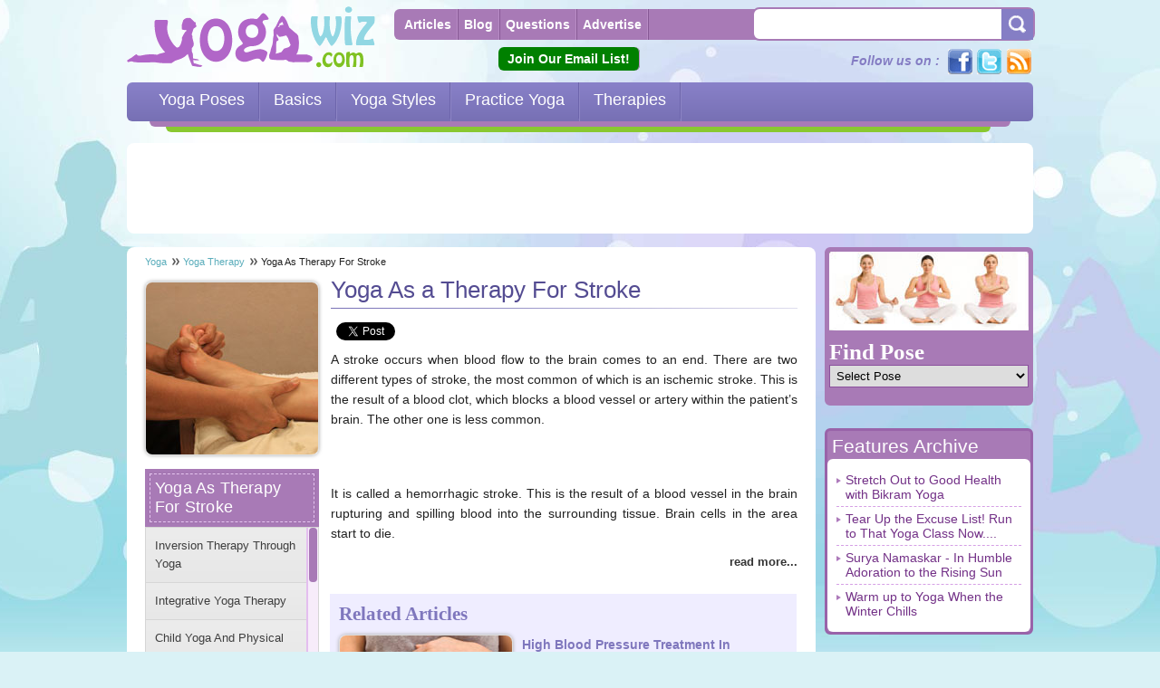

--- FILE ---
content_type: text/html
request_url: https://www.yogawiz.com/yoga-therapy/yoga-as-therapy-for-stroke.html
body_size: 11542
content:
<!DOCTYPE html PUBLIC "-//W3C//DTD XHTML 1.0 Transitional//EN" "http://www.w3.org/TR/xhtml1/DTD/xhtml1-transitional.dtd">
<html xmlns="http://www.w3.org/1999/xhtml" xmlns:fb="http://ogp.me/ns/fb#" lang="en">
<head>
<meta http-equiv="Content-Type" content="text/html; charset=utf-8"/>

<meta name="viewport" content="width=device-width, initial-scale=1.0">
	<title>Yoga For Stroke: Benefits For Brain & Heart Stroke</title>
	<meta name="description" content="Specifically Transcendental Meditation and Vipassana have been proven to reduce atherosclerosis – and risk of heart attacks and brain strokes.">
	<meta name="keywords" content="yoga for strokes, yoga for brain strokes">
  <meta property="og:title" content="Yoga For Stroke: Benefits For Brain & Heart Stroke"/>
  <meta property="og:description" content="Specifically Transcendental Meditation and Vipassana have been proven to reduce atherosclerosis – and risk of heart attacks and brain strokes." >
  <meta property="og:type" content="article"/>
  <meta property="og:image" content="http://www.yogawiz.com/images/facebook_thumbs/yoga-stretch.jpg" />
  <meta property="fb:app_id" content="276594365703812"/>
  <meta property="og:site_name" content="www.yogawiz.com"/>
  <meta property="og:url" content="http://www.yogawiz.com/yoga-therapy/yoga-as-therapy-for-stroke.html" />

<link rel="shortcut icon" href="/favicon.ico" type="image/x-icon">

<link rel="stylesheet" type="text/css" href="/yogawiz/css/package.css" />
<link rel="stylesheet" type="text/css" href="/yogawiz/css/InnerPages.css" />



<!-- Top Navigation Drop down --> 
<script language="javascript" type="text/javascript" src="/yogawiz/scripts/dropdowns.js"></script>
<script language="javascript" type="text/javascript">var clientName = "yogawiz";</script>
<script language="javascript" type="text/javascript" src="/scripts/common.js"></script>





<script language="javascript" type="text/javascript" src="/scripts/xmlhttp.js"></script>
<script language="javascript" type="text/javascript" src="/scripts/poll.js"></script>

<link rel="alternate" href="https://yogawiz.com/" hreflang="en" />

<script data-ad-client="ca-pub-5089409400548728" async src="https://pagead2.googlesyndication.com/pagead/js/adsbygoogle.js"></script>
</head>

<body>
<link rel="stylesheet" type="text/css" href="/yogawiz/css/responsive.css" />

<!-- Page Level Mobile Ad Code -->
<script async src="//pagead2.googlesyndication.com/pagead/js/adsbygoogle.js"></script>
<script>
  (adsbygoogle = window.adsbygoogle || []).push();
</script>

<!-- Begin comScore Tag -->
<script language="javascript" type="text/javascript">document.write(unescape("%3Cscript src='" + (document.location.protocol == "https:" ? "https://sb" : "http://b") + ".scorecardresearch.com/beacon.js' %3E%3C/script%3E"));</script>
<script language="javascript" type="text/javascript">
var regex = new RegExp("((http|https)://)([a-zA-Z0-9]+\.)(.*)");var comurl = window.location.href.match(regex);var pgurl = comurl[3].concat(comurl[4]);
COMSCORE.beacon({c1:'2',c2:'6035818',c3:'0000000',c4:pgurl,c5:'',c6:'',c7:window.location.href,c8:document.title,c9:document.referrer,c15:''});
</script>
<!-- End comScore Tag -->
<a id="top"></a>

<div class="containerWrapper">

<!-- Header Start -->
<div class="containerTop"><div class="logo"><a href="/">Yogawiz.com</a></div>

<ul class="navTop">
<li><a href="/articles/home.html" title="Articles">Articles</a></li>
<li><a href="/blog/" title="Blog">Blog</a></li>
<li><a href="/askquestion/askquestion.html" title="Questions Asked">Questions</a></li>
<li><a href="https://forms.gle/6z86Q4vEj8PxHzXeA" title="Advertise" target="_blank">Advertise</a></li>
</ul>

<div class="searchBox">
<form action="/search.php" name="searchform" method="POST" id="searchform">
<label><input name="keyword" type="text" class="searchBoxinput"></label>
<div class="searchBtn"><a href="javascript:" onClick="return chk_search();"></a></div>
</form>
</div>

<!-- 
<div class="myprofile"><a href="https://my.roku.com/add/yogawiz" title="New Yogawiz Roku Channel" target="_blank">Try Our New Yogawiz Roku Channel!</a></div>
<div class="myprofile"><a href="https://b0404hu72pu8qrqx-7k-1nzr9b.hop.clickbank.net/?tid=YOGAWIZ" title="2-week Yoga Burn Challenge" target="_blank">Try This 12-week Yoga Burn Challenge!</a></div>
 -->

<div class="myprofile"><a href="https://3e0fbedb.sibforms.com/serve/[base64]" title="Join Our Email List" target="_blank">Join Our Email List!</a></div>

<ul class="socialTop">
  <li class="followTop">Follow us on :</li>
  <li class="facebook"><a href="https://www.facebook.com/YogaHealthAndFitness" target="_blank" rel="nofollow">Facebook</a></li>  <li class="twitter"><a href="https://twitter.com/yoga_wiz" target="_blank" rel="nofollow">Twitter</a></li>  <li class="rss"><a href="http://feeds.feedburner.com/Articles_on_yogawizcom" title="RSS" target="_blank" rel="nofollow">Rss</a></li>
</ul>

<div id="mainnav">
<div id="navbar" class="noindex">
<ul id="nav">
			<li id="nav_1">
			<a title="Yoga Poses" class="dropdown" href="/yoga-pose-index.html"><span>Yoga Poses</span> </a><script language="javascript" type="text/javascript">LoadHeader(0);</script>
		</li>
			<li id="nav_1"> 
			<a title="Basics" class="dropdown" href="/topcat/basics.html"><span>Basics</span> </a><script language="javascript" type="text/javascript">LoadHeader(1);</script>
		</li>
			<li id="nav_2"> 
			<a title="Yoga Styles" class="dropdown" href="/topcat/yoga-styles.html"><span>Yoga Styles</span> </a><script language="javascript" type="text/javascript">LoadHeader(2);</script>
		</li>
			<li id="nav_3"> 
			<a title="Practice Yoga" class="dropdown" href="/topcat/practice-yoga.html"><span>Practice Yoga</span> </a><script language="javascript" type="text/javascript">LoadHeader(3);</script>
		</li>
			<li id="nav_4"> 
			<a title="Therapies" class="dropdown" href="/topcat/therapies.html"><span>Therapies</span> </a><script language="javascript" type="text/javascript">LoadHeader(4);</script>
		</li>
</ul>
</div>
<div class="navStrip2"></div>
<div class="navStrip1"></div>
</div></div>
<!-- Header End -->

<!-- Content Container Start -->
<div class="containerMiddle">

	<!--  Google Ad Container  -->
		<div class="ad topadcontainer">
	
		<div id="topaddesktop" class="adsense topadwrap">
			
			<script async src="https://pagead2.googlesyndication.com/pagead/js/adsbygoogle.js?client=ca-pub-5089409400548728"
				 crossorigin="anonymous"></script>
			<!-- YogaWiz-abovecontent 728x90 -->
			<ins class="adsbygoogle"
				 style="display:inline-block;width:728px;height:90px"
				 data-ad-client="ca-pub-5089409400548728"
				 data-ad-slot="2442011543"></ins>
			<script>
				 (adsbygoogle = window.adsbygoogle || []).push();
			</script>
			
			<!-- responsive ad - doesn't work in template
			<script async src="https://pagead2.googlesyndication.com/pagead/js/adsbygoogle.js?client=ca-pub-5089409400548728"
				 crossorigin="anonymous"></script>
			<!-- YogaWiz-abovecontent 728x90 --
			<ins class="adsbygoogle"
				 style="display:block"
				 data-ad-client="ca-pub-5089409400548728"
				 data-ad-slot="2442011543"
				 data-ad-format="auto"></ins>
			<script>
				 (adsbygoogle = window.adsbygoogle || []).push();
			</script>
			-->
		</div>
		
		<div id="topadmobile" class="adsense topadwrap">
		
			<!--
			<script type="text/javascript">
				google_ad_client = "ca-pub-5089409400548728";
				google_ad_slot = "3360341548";
				google_ad_width = 300;
				google_ad_height = 250;
			</script>
			<!-- YogaWiz Blog-right 300x250 --
			<script type="text/javascript"
			src="//pagead2.googlesyndication.com/pagead/show_ads.js">
			</script>
			-->
			
			<script async src="https://pagead2.googlesyndication.com/pagead/js/adsbygoogle.js?client=ca-pub-5089409400548728"
				 crossorigin="anonymous"></script>
			<!-- YogaWiz Blog-right 300x250 -->
			<ins class="adsbygoogle"
				 style="display:block"
				 data-ad-client="ca-pub-5089409400548728"
				 data-ad-slot="3360341548"
				 data-ad-format="auto"></ins>
			<script>
				 (adsbygoogle = window.adsbygoogle || []).push();
			</script>
		</div>
	</div>
		<!--  Google Ad Container  -->
    <div class="containerWrap">
			<div id="containerWContent" class="withoutLHS cwccatpage">
			
			<div class="containerContent containerHBox containerMinheight">
			
								  <!-- Breadcrumb start -->
<p class="breadcrumb">
  <a href="/">Yoga</a>
  	<a href="/yoga-therapy.html">Yoga Therapy</a>
		 
Yoga As Therapy For Stroke</p>
<!-- Breadcrumb end -->

	<!-- Page Content with first part Start -->

<div id="catpgfirstpart" class="firstPart" style="margin-bottom:80px">

	<h1>Yoga As a Therapy For Stroke</h1>
	<ul class="likesButton ">
		<li><g:plusone size="medium" count="false" url="http://www.yogawiz.com/yoga-therapy/yoga-as-therapy-for-stroke.html"></g:plusone></li>
	
		<li>
  <a href="https://twitter.com/yoga_wiz" class="twitter-share-button" data-url="http://www.yogawiz.com/yoga-therapy/yoga-as-therapy-for-stroke.html" data-count="none">Tweet</a>

<script>!function(d,s,id){var js,fjs=d.getElementsByTagName(s)[0];if(!d.getElementById(id)){js=d.createElement(s);js.id=id;js.src="//platform.twitter.com/widgets.js";fjs.parentNode.insertBefore(js,fjs);}}(document,"script","twitter-wjs");</script>

	</li>
	
		<li>
	  <div id="fb-root"></div>
	  <script type="text/javascript" src="https://connect.facebook.net/en_US/all.js#xfbml=1"></script>
    <fb:like href="http://www.yogawiz.com/yoga-therapy/yoga-as-therapy-for-stroke.html" send="true" layout="button_count" show_faces="false" action="like" font="">
    </fb:like>
	</li>
	
</ul>
<ul class="likesButton  likeMTop">
	</ul>
	<div class="clear"></div>	
			<p>A stroke occurs when blood flow to the brain comes to an end. There are two different types of stroke, the most common of which is an ischemic stroke. This is the result of a blood clot, which blocks a blood vessel or artery within the patient&rsquo;s brain. The other one is less common.<br /><script async src="https://pagead2.googlesyndication.com/pagead/js/adsbygoogle.js?client=ca-pub-5089409400548728"
     crossorigin="anonymous"></script>
<!-- YW - Inline 1 -->
<ins class="adsbygoogle"
     style="display:inline-block;width:468px;height:60px"
     data-ad-client="ca-pub-5089409400548728"
     data-ad-slot="6404219543"></ins>
<script>
     (adsbygoogle = window.adsbygoogle || []).push({});
</script><br /> It is called a hemorrhagic stroke. This is the result of a blood vessel in the brain rupturing and spilling blood into the surrounding tissue. Brain cells in the area start to die.</p>
				  		  <p class="readmore"><a href="#continued">read more...</a></p>
		  				
	</div>
	<!-- Page Content with first part End-->

<!-- Container for Article, Blog, Topics Start -->
<div class="clear"></div>

<!-- Latest Article Start -->
  <a id="relatedarticles"></a>
  <div id="catpglatestarticles" class="latestArticles   fixedWidth ">
  <div class="headingBox">Related Articles</div>
<a href="/articles/266/diet-for-diseases/lower-high-blood-pressure-during-pregnancy.html"><img  src="/images/yoga-diet/lower-high-blood-pressure-during-pregnancy.jpg" alt="High Blood Pressure Treatment In Pregnancy"  class="imgStyle1" /></a>
<ul class="generalList4 relatedarticleRight">
      <li >
    <a href="/articles/266/diet-for-diseases/lower-high-blood-pressure-during-pregnancy.html">High Blood Pressure Treatment In Pregnancy</a>
    Definition of blood pressure: The pressure of the blood exerted against the walls of the ...
    </li>
      <li >
    <a href="/articles/646/general-discussion/swedish-massage-versus-deep-tissue-massage.html">Swedish Massage versus Deep Tissue Massage</a>
    Choosing the best massage therapy can often be quite confusing. What with the several ...
    </li>
      <li >
    <a href="/articles/717/yoga-and-disease/yoga-and-epilepsy.html">Yoga and Epilepsy</a>
    Epilepsy is a disorder associated with the central nervous system. The central nervous ...
    </li>
      <li  class="lastBorderNone">
    <a href="/articles/618/about-yoga/yoga-natural-cures.html">Yoga Natural Cures</a>
    Yoga natural cures are so simple easy and cheap,  this system of treatment should be used ...
    </li>
  </ul>

   <div class="clear"></div>
  </div>
  <div class="clear marginWidth"></div>
<!-- Latest Article End --> 

<!-- Latest Blogs Start -->
  <a id="relatedblogs"></a>
  <div class="latestBlogs blog-topics-fixedHeight">
  <div class="headingBox">Related Blogs</div>
  <ul class="generalList3">
    <li ><a href="/blog/0/to-cure-heart-stroke.html">Yoga For Heart Stroke</a></li>
    <li ><a href="/blog/0/yoga-meditation-heart-patient-angiography.html">Yoga And Meditation For Heart Patient After Angiography </a></li>
    <li ><a href="/blog/0/eye-blood-clot-how-do-you-get-a-blood-clot-in-your-eye-to-dissolve.html">How to Dissolve A Blood Clot In Your Eye?</a></li>
    <li  class="lastBorderNone"><a href="/blog/0/reflexology-and-heart.html">Reflexology For Healthy Heart</a></li>
    </ul>
  </div>
<!-- Latest Blogs End -->      
   
<!-- Latest Topics Start -->
  <a id="relatedtopics"></a>
  <div class="latestTopics blog-topics-fixedHeight">
  <div class="headingBox">Related Topics</div>
  <ul class="generalList2">
     <li ><a href="/yoga-therapy/what-is-a-headache.html">What Is A Headache?</a></li>
      <li ><a href="/yoga-and-health-naturally/yoga-heart-health.html">Yoga Heart Health</a></li>
      <li ><a href="/yoga-therapy/how-stress-causes-migraine-headaches.html">Migraine Headaches And Stress</a></li>
      <li  class="lastBorderNone"><a href="/healing-yoga/healing-yoga-for-the-heart.html">Healing Yoga For The Heart</a></li>
      </ul>
  </div>
<div class="clear"></div>
<!-- Latest Topics End -->

<!-- Questions Start -->
<div class="qaContainer">
<div class="qaHeading">Yoga Questions</div>
<div class="qaContentWrap"> 
<ul class="generalList1">
 <li ><a href="/askquestion/261/asanas-for-reducing-creatinine-in-blood-i-am-suffe.html">Which Yogas Help Reduce Creatinine Level In Blood?</a></li>
  <li ><a href="/askquestion/459/asanas-for-reducing-creatinine-level-in-blood-i-am.html">Which Asanas Reduce Creatinine Level In Blood?</a></li>
  <li ><a href="/askquestion/10149/hello-i-would-like-to-ask-if-there-is-any-inconven.html">Yoga after Donating Blood</a></li>
  <li  class="lastBorderNone"><a href="/askquestion/699/pranayama-techniques-i-ve-blood-pressure-and-as-bl.html">Is Pranayama Beneficial To Bp?</a></li>
 </ul>
</div>
</div>
<div class="clear"></div>
<!-- Questions End -->   
<!-- Container for Article, Blog, Topics End -->


<!-- Page Content with second part Start -->
<div class="hrDivider"> </div>
<a id="continued"></a>
<div class="continued">Continued...</div>

<ul class="likesButton socailMedia">
		<li><g:plusone size="medium" count="false" url="http://www.yogawiz.com/yoga-therapy/yoga-as-therapy-for-stroke.html"></g:plusone></li>
	
  	<li class="socailMediaFB">
	  <div id="fb-root"></div>
	  <script type="text/javascript" src="https://connect.facebook.net/en_US/all.js#xfbml=1"></script>
	  <fb:like href="http://www.yogawiz.com/yoga-therapy/yoga-as-therapy-for-stroke.html" send="true" layout="button_count" show_faces="false" action="like" font="">
	  </fb:like>
	</li>
	
		<li class="twitterfollow">
	<a href="https://twitter.com/yoga_wiz" class="twitter-share-button" data-url="http://www.yogawiz.com/yoga-therapy/yoga-as-therapy-for-stroke.html" data-count="none">Tweet</a>
	</li>
	
  <li class="socailMediaDigg">
  
  <script type="text/javascript">
(function() {
var s = document.createElement('SCRIPT'), s1 = document.getElementsByTagName('SCRIPT')[0];
s.type = 'text/javascript';
s.async = true;
s.src = 'http://widgets.digg.com/buttons.js';
s1.parentNode.insertBefore(s, s1);
})();
</script><a class="DiggThisButton DiggCompact"></a></li>

<li><a href="http://www.reddit.com/submit" onclick="window.location = 'http://www.reddit.com/submit?url=http://www.yogawiz.com/yoga-therapy/yoga-as-therapy-for-stroke.html'; return false"> <img src="http://www.reddit.com/static/spreddit7.gif" alt="submit to reddit" border="0" /> </a></li>

<li>
<su:badge layout="2"></su:badge>

 <script type="text/javascript">
 (function() {
     var li = document.createElement('script'); li.type = 'text/javascript'; li.async = true;
     li.src = window.location.protocol + '//platform.stumbleupon.com/1/widgets.js';
     var s = document.getElementsByTagName('script')[0]; s.parentNode.insertBefore(li, s);
 })();
 </script>
 
</li>

</ul>
<div class="clear"></div>
<p>This happens, either since they stop receiving the oxygen and nutrients they require to stay alive, or they are destroyed by the bursting of the blood vessel and sudden leakage of blood.</p><p>Cerebro-vascular disease, on the other hand, is injury to and impairment of the blood vessels in the brain. This also results in a stroke. The blood vessels can get blocked as a result of fat deposits. They can also get blocked by a wandering blood clot that obstructs flow of blood to a part of the brain. Oftentimes, the blood vessels could rupture, break, or burst. This could also result in a hemorrhagic stroke. Those suffering from with diabetes stand a higher risk of cerebro-vascular disease.</p><p>Yoga, as a science as well an art of healthy living, physically and mentally, offers many ways of combating and coping with strokes.<br /><script async src="https://pagead2.googlesyndication.com/pagead/js/adsbygoogle.js?client=ca-pub-5089409400548728"
     crossorigin="anonymous"></script>
<!-- YW - Inline 2 -->
<ins class="adsbygoogle"
     style="display:inline-block;width:468px;height:60px"
     data-ad-client="ca-pub-5089409400548728"
     data-ad-slot="7880952747"></ins>
<script>
     (adsbygoogle = window.adsbygoogle || []).push({});
</script><br /> Yoga is not a religious belief. It is a way of life. This, in turn is based on positive psychological facts. Yoga aims at the development of a perfect balance between the body and the mind, which facilitates union between body and mind, i.e. perfect harmony in the individual. Further, the continued practice of Yoga helps the practitioner find union with the cosmos.</p><p>Relaxation and meditation help reduce stress. Specifically Transcendental Meditation and Vipassana have been proven to reduce atherosclerosis &ndash; and risk of heart attacks and strokes &ndash; going by the findings published in the American Heart Association journal Stroke.</p>
<!-- Page Content with second part End -->



                 <!-- LHS Menu + Image Container Start -->
          				<div class="innerLHSWrap innerLHSWrap-withad">

                      <img src="/images/yoga-therapy/yoga-as-therapy-for-stroke.jpg" alt="Yoga As Therapy For Stroke" class="imgStyle" />
                          <!-- LHS Menu Start -->
				<div class="lhsNavContainer ">      
  <div class="lhsHeadBox">
    <div class="borderDash">Yoga As Therapy For Stroke</div>
  </div>

  <div id="mcs_container">
     
    <div class="customScrollBox">
    <div class="container"><div class="content">
    <div class="lhsNav lhsNav2line">
    <ul>
                      <li><a href="/yoga-therapy/inversion-therapy-through-yoga.html">Inversion Therapy Through Yoga</a></li>
                <li><a href="/yoga-therapy/integrative-yoga-therapy.html">Integrative Yoga Therapy</a></li>
                <li><a href="/yoga-therapy/child-yoga-and-physical-therapy.html">Child Yoga And Physical Therapy</a></li>
                <li><a href="/yoga-therapy/yoga-therapy-training.html">Yoga Therapy Training</a></li>
                <li><a href="/yoga-therapy/yoga-as-a-complementary-therapy.html">Yoga As A Complementary Therapy</a></li>
                <li><a href="/yoga-therapy/structural-yoga-therapy.html">Structural Yoga Therapy</a></li>
                <li><a href="/yoga-therapy/yoga-therapy-and-ayurveda-schools.html">Yoga Therapy And Ayurveda Schools</a></li>
                <li><a href="/yoga-therapy/build-immunity-through-right-foods.html">Build Immunity through Right Foods</a></li>
                <li><a href="/yoga-therapy/yoga-therapy-for-diabete.html">Yoga Therapy for Diabete</a></li>
                <li><a href="/yoga-therapy/discover-good-health-through-yoga-therapy.html">Discover Good Health through Yoga Therapy</a></li>
                <li><a href="/yoga-therapy/yoga-therapy-for-male-sexual-problems.html">Yoga Therapy for Male Sexual Problems</a></li>
                <li><a href="/yoga-therapy/understand-illness-and-its-control.html">Understand Illness and Its Control</a></li>
                <li><a href="/yoga-therapy/yoga-therapy-for-colds-and-allergies.html">Yoga Therapy for Colds and Allergies</a></li>
                <li><a href="/yoga-therapy/yoga-therapy-for-neck-and-backaches.html">Yoga Therapy for Neck and Backaches</a></li>
                <li><a href="/yoga-therapy/yoga-therapy-for-back-ache-lumbar-region.html">Yoga Therapy for Back Ache - Lumbar Region</a></li>
                <li><a href="/yoga-therapy/backache-through-wrong-posture.html">Backache through Wrong Posture</a></li>
                <li><a href="/yoga-therapy/yoga-therapy-for-arthritis-internal-imbalances.html">Yoga Therapy for Arthritis - Internal Imbalances</a></li>
                <li><a href="/yoga-therapy/yoga-therapy-for-arthritis-rheumatoid-arthritis.html">Yoga Therapy for Arthritis - Rheumatoid Arthritis</a></li>
                <li><a href="/yoga-therapy/yoga-therapy-for-arthritis-joint-pain.html">Yoga Therapy for Arthritis - Joint Pain</a></li>
                <li><a href="/yoga-therapy/yoga-therapy-for-backache-acute-episodes.html">Yoga Therapy for Backache - Acute Episodes</a></li>
                <li><a href="/yoga-therapy/yoga-therapy-for-arthritis-osteo-arthritis.html">Yoga therapy for Arthritis - Osteo Arthritis</a></li>
                <li><a href="/yoga-therapy/how-yoga-understands-peptic-ulcer.html">How Yoga understands Peptic Ulcer</a></li>
                <li><a href="/yoga-therapy/yoga-therapy-for-back-pain-psychological-stress.html">Yoga Therapy for Back Pain - Psychological Stress</a></li>
                <li><a href="/yoga-therapy/yoga-therapy-for-digestive-disorders-peptic-ulcer.html">Yoga Therapy for Digestive Disorders - Peptic Ulcer</a></li>
                <li><a href="/yoga-therapy/yoga-therapy-for-digestive-disorders-concept-of-psychosomatic-ailments.html">Yoga Therapy for Digestive Disorders - Concept of Psychosomatic Ailments</a></li>
                <li><a href="/yoga-therapy/yoga-therapy-for-hypertension-and-heart-diseases.html">Yoga Therapy for Hypertension and Heart Diseases</a></li>
                <li><a href="/yoga-therapy/back-pain-how-prana-imbalance-selects-a-target-organ.html">Back Pain | How Prana Imbalance Selects a Target Organ?</a></li>
                <li><a href="/yoga-therapy/yoga-therapy-for-digestive-disorders-how-emotions-increase-gastritis.html">Yoga Therapy for Digestive Disorders - How Emotions Increase Gastritis</a></li>
                <li><a href="/yoga-therapy/yoga-therapy-for-hypertension-and-heart-diseases-life-style-change.html">Yoga Therapy for Hypertension and Heart Diseases - Life Style Change</a></li>
                <li><a href="/yoga-therapy/yoga-on-the-keyboard.html">Yoga on The Keyboard</a></li>
                <li><a href="/yoga-therapy/yoga-therapy-for-old-age-problems.html">Yoga Therapy for Old Age Problems</a></li>
                <li><a href="/yoga-therapy/yoga-therapy-for-bronchial-asthma.html">Yoga Therapy for Bronchial Asthma</a></li>
                <li><a href="/yoga-therapy/yoga-therapy-for-the-eyes.html">Yoga Therapy for The Eyes</a></li>
                <li><a href="/yoga-therapy/yoga-therapy-for-mental-problems.html">Yoga Therapy for Mental Problems</a></li>
                <li><a href="/yoga-therapy/yogic-therapy-for-extrinsic-asthma.html">Yogic Therapy for Extrinsic Asthma</a></li>
                <li><a href="/yoga-therapy/will-power-and-relaxation-in-treating-bronchial-asthma.html">Will-Power and Relaxation in Treating Bronchial Asthma</a></li>
                <li><a href="/yoga-therapy/causes-of-migraine-headache.html">Causes of Migraine Headache</a></li>
                <li><a href="/yoga-therapy/more-yoga-exercises-for-migraine-headaches.html">More Yoga Exercises for Migraine Headaches</a></li>
                <li><a href="/yoga-therapy/further-yoga-exercises-for-migraine.html">Further Yoga Exercises for Migraine</a></li>
                <li><a href="/yoga-therapy/yoga-exercises-for-migraine-headaches.html">Yoga Exercises for Migraine Headaches</a></li>
                <li><a href="/yoga-therapy/how-stress-causes-migraine-headaches.html">How Stress causes Migraine Headaches</a></li>
                <li><a href="/yoga-therapy/yoga-therapy-for-migraine-headaches-integrated-approach.html">Yoga Therapy for Migraine Headaches - Integrated approach</a></li>
                <li><a href="/yoga-therapy/how-anxiety-influences-memory.html">How Anxiety Influences Memory</a></li>
                <li><a href="/yoga-therapy/introduction-to-obesity.html">Introduction to Obesity</a></li>
                <li><a href="/yoga-therapy/yoga-and-memory-facets-of-the-mind.html">Yoga and Memory - Facets of the Mind</a></li>
                <li><a href="/yoga-therapy/yoga-for-obesity-internal-awareness.html">Yoga for Obesity - Internal Awareness</a></li>
                <li><a href="/yoga-therapy/tension-common-cause-of-migraine-headaches.html">Tension - common Cause of Migraine Headaches</a></li>
                <li><a href="/yoga-therapy/yoga-and-obesity.html">Yoga and Obesity</a></li>
                <li><a href="/yoga-therapy/yoga-therapy-for-obesity.html">Yoga Therapy  for Obesity</a></li>
                <li><a href="/yoga-therapy/integrated-approach-of-yoga-therapy-for-obesity.html">Integrated Approach of Yoga Therapy for Obesity</a></li>
                <li><a href="/yoga-therapy/yoga-for-migraine-headaches-tension.html">Yoga for Migraine Headaches - Tension</a></li>
                <li><a href="/yoga-therapy/understanding-bronchial-asthma.html">Understanding Bronchial Asthma</a></li>
                <li><a href="/yoga-therapy/causes-of-vertigo.html">Causes of Vertigo</a></li>
                <li><a href="/yoga-therapy/signs-and-symptoms-of-obsessive-compulsive-disorder-ocd.html">Signs and symptoms of Obsessive Compulsive Disorder (OCD)</a></li>
                <li><a href="/yoga-therapy/yoga-technique-for-depression.html">Yoga Technique for Depression</a></li>
                <li><a href="/yoga-therapy/yoga-therapy-for-the-mentally-challenged.html">Yoga Therapy for the Mentally Challenged</a></li>
                <li><a href="/yoga-therapy/chronic-fatigue-syndrome-cfs.html">Chronic Fatigue Syndrome (CFS)</a></li>
                <li><a href="/yoga-therapy/yoga-and-anger.html">Yoga and Anger</a></li>
                <li><a href="/yoga-therapy/yoga-therapy-for-anger.html">Yoga Therapy for Anger</a></li>
                <li><a href="/yoga-therapy/obsessive-compulsive-disorder.html">Obsessive Compulsive Disorder</a></li>
                <li><a href="/yoga-therapy/yoga-and-vertigo.html">Yoga and Vertigo</a></li>
                <li><a href="/yoga-therapy/yoga-therapy-for-chronic-fatigue-syndrome-cfs.html">Yoga therapy for Chronic Fatigue Syndrome (CFS)</a></li>
                <li><a href="/yoga-therapy/yoga-therapy-for-depression.html">Yoga Therapy for Depression</a></li>
                <li><a href="/yoga-therapy/yoga-and-anxiety.html">Yoga and Anxiety</a></li>
                <li><a href="/yoga-therapy/yoga-and-the-mentally-challenged.html">Yoga and the Mentally Challenged</a></li>
                <li><a href="/yoga-therapy/yoga-and-memory-development-at-the-mental-level.html">Yoga and Memory - Development at the Mental Level</a></li>
                <li><a href="/yoga-therapy/what-is-anxiety.html">What is Anxiety?</a></li>
                <li><a href="/yoga-therapy/yoga-and-stress-general-adaptation-syndrome.html">Yoga and Stress - General Adaptation Syndrome</a></li>
                <li><a href="/yoga-therapy/yoga-and-depression.html">Yoga and Depression</a></li>
                <li><a href="/yoga-therapy/how-yoga-helps-in-memory-development.html">How Yoga helps in Memory Development</a></li>
                <li><a href="/yoga-therapy/flat-feet.html">Flat Feet</a></li>
                <li><a href="/yoga-therapy/treatment-of-flat-feet.html">Treatment of Flat Feet</a></li>
                <li><a href="/yoga-therapy/yoga-therapy-for-obsessive-compulsive-disorder.html">Yoga Therapy for Obsessive Compulsive Disorder</a></li>
                <li><a href="/yoga-therapy/irritable-bowel-syndrome.html">Irritable Bowel Syndrome</a></li>
                <li><a href="/yoga-therapy/treatment-of-irritable-bowel-syndrome.html">Treatment of Irritable Bowel Syndrome</a></li>
                <li><a href="/yoga-therapy/yoga-therapy-for-learning-disabilities.html">Yoga therapy for Learning Disabilities</a></li>
                <li><a href="/yoga-therapy/nasal-allergy.html">Nasal Allergy</a></li>
                <li><a href="/yoga-therapy/yoga-for-flat-feet.html">Yoga for Flat Feet</a></li>
                <li><a href="/yoga-therapy/yoga-therapy-for-hyperacidity.html">Yoga therapy for Hyperacidity</a></li>
                <li><a href="/yoga-therapy/what-is-a-headache.html">What is a Headache?</a></li>
                <li><a href="/yoga-therapy/frozen-shoulder.html">Frozen Shoulder</a></li>
                <li><a href="/yoga-therapy/yoga-therapy-for-frozen-shoulder.html">Yoga Therapy for Frozen Shoulder</a></li>
                <li><a href="/yoga-therapy/hyperacidity.html">Hyperacidity</a></li>
                <li><a href="/yoga-therapy/yoga-therapy-for-headaches.html">Yoga Therapy for Headaches</a></li>
                <li><a href="/yoga-therapy/phoenix-rising-yoga-therapy.html">Phoenix Rising Yoga Therapy</a></li>
                <li><a href="/yoga-therapy/the-three-bodies.html">The Three Bodies</a></li>
                <li><a href="/yoga-therapy/the-five-sheaths.html">The Five Sheaths</a></li>
                  </ul>
    </div>
    </div></div>
    <div class="dragger_container dragger2line"><div class="dragger"></div></div>
    </div>
      </div>
  
</div>
				</div>
				<!-- LHS Menu + Image Container End -->
        	     		   </div>
       </div>
      <div class="clear"></div>
    </div>
    
        <!-- RHS Container Start -->
		<div class="RHS" id="stickyWrapper">
    <!-- Yoga Poses Drop Down Tool Start -->
  <div class="lrBoxWrap">
  <div class="lrBoxPose"><img src="/yogawiz/images/bg-yogaposes-small.jpg" alt="Yoga Poses" /><span>Find Pose</span>
  <form action="" method="POST">
    <select name="poseurl" id="poseurl" class="lrBoxPoseDropDown" onchange="redirpage(this.value)">
      <option value="">Select Pose</option>
            <option value="/yoga-poses/accomplished-pose.html">Accomplished Pose</option>
            <option value="/pranayama/anulom-vilom.html">Alternate Nostril Breathing</option>
            <option value="/yoga-mudra/apaan-mudra.html">Apaan Mudra</option>
            <option value="/yoga-mudra/apan-vayu-mudra.html">Apan Vayu Mudra</option>
            <option value="/yoga-poses/yoga-asanas/arm-pressing-posture.html">Arm Pressing Posture</option>
            <option value="/yoga-poses/balancing-stick-pose.html">Balancing Stick Pose</option>
            <option value="/yoga-poses/seated-poses/bharadvaja-s-twist-bharadvajasana-i.html">Bharadvaja's Twist</option>
            <option value="/yoga-poses/standing-poses/big-toe-pose.html">Big Toe Pose</option>
            <option value="/yoga-poses/seated-poses/bound-angle-pose.html">Bound Angle Pose</option>
            <option value="/yoga-poses/yoga-asanas/bow-pose.html">Bow Pose</option>
            <option value="/yoga-poses/yoga-asanas/bridge-pose.html">Bridge Pose</option>
            <option value="/yoga-poses/butterfly-pose.html">Butterfly Pose</option>
            <option value="/yoga-poses/yoga-asanas/camel-pose.html">Camel Pose</option>
            <option value="/yoga-poses/cat-pose.html">Cat Pose</option>
            <option value="/yoga-poses/standing-poses/chair-pose.html">Chair Pose</option>
            <option value="/yoga-poses/seated-forward-bends/childs-pose.html">Child's Pose</option>
            <option value="/yoga-mudra/chin-mudra.html">Chin Mudra</option>
            <option value="/yoga-poses/standing-balancing-poses/corn-tree-pose.html">Corn Tree Pose</option>
            <option value="/yoga-poses/yoga-asanas/corpse-pose.html">Corpse Pose</option>
            <option value="/yoga-poses/seated-poses/cow-face-pose.html">Cow Face Pose</option>
            <option value="/yoga-poses/crane-pose.html">Crane Pose</option>
            <option value="/yoga-poses/yoga-asanas/crocodile-pose.html">Crocodile Pose</option>
            <option value="/yoga-poses/yoga-asanas/dolphin-plank-pose.html">Dolphin Plank Pose</option>
            <option value="/yoga-poses/yoga-asanas/downward-facing-dog-pose.html">Downward Facing Dog Pose</option>
            <option value="/yoga-poses/standing-balancing-poses/eagle-pose.html">Eagle Pose</option>
            <option value="/yoga-poses/seated-poses/easy-pose.html">Easy Pose</option>
            <option value="/yoga-poses/yoga-asanas/eight-angle-pose-astavakrasana.html">Eight-Angle Pose</option>
            <option value="/yoga-poses/standing-balancing-poses/extended-hand-to-big-toe-pose.html">Extended Hand To Big Toe Pose</option>
            <option value="/yoga-poses/yoga-asanas/extended-puppy-pose-uttana-shishosana.html">Extended Puppy Pose</option>
            <option value="/yoga-poses/standing-poses/extended-side-angle-pose.html">Extended Side Angle Pose</option>
            <option value="/yoga-poses/yoga-asanas/feathered-peacock-pose.html">Feathered Peacock Pose</option>
            <option value="/yoga-poses/firefly-pose.html">Firefly Pose</option>
            <option value="/yoga-poses/yoga-asanas/fish-pose.html">Fish Pose</option>
            <option value="/yoga-poses/yoga-asanas/four-limbed-staff-pose-chaturanga-dandasana.html">Four Limbed Staff Pose</option>
            <option value="/yoga-mudra/ganesha-mudra.html">Ganesha Mudra</option>
            <option value="/yoga-poses/standing-poses/garland-pose.html">Garland Pose</option>
            <option value="/yoga-poses/warm-up-poses/gate-pose.html">Gate Pose</option>
            <option value="/yoga-mudra/gyan-mudra.html">Gyan Mudra</option>
            <option value="/yoga-poses/yoga-asanas/half-frog-pose-ardha-bhekasana.html">Half Frog Pose</option>
            <option value="/yoga-poses/yoga-asanas/half-lord-of-the-fish-pose.html">Half Lord of the Fishes Pose</option>
            <option value="/yoga-poses/yoga-asanas/half-moon-pose.html">Half Moon Pose</option>
            <option value="/yoga-poses/half-tortoise-pose.html">Half Tortoise Pose</option>
            <option value="/yoga-poses/handstand.html">Handstand</option>
            <option value="/yoga-poses/happy-baby-pose.html">Happy Baby Pose</option>
            <option value="/yoga-poses/hare-pose.html">Hare Pose</option>
            <option value="/yoga-poses/seated-forward-bends/head-to-knee-pose.html">Head To Knee Forward Bend</option>
            <option value="/yoga-poses/seated-poses/hero-pose.html">Hero Pose</option>
            <option value="/yoga-poses/seated-poses/heron-pose.html">Heron Pose</option>
            <option value="/yoga-poses/standing-poses/high-lunge.html">High Lunge</option>
            <option value="/yoga-poses/yoga-asanas/king-pigeon-pose.html">King Pigeon Pose</option>
            <option value="/yoga-poses/yoga-asanas/legs-up-the-wall-pose.html">Legs-Up-the-Wall Pose</option>
            <option value="/yoga-mudra/linga-mudra.html">Linga Mudra</option>
            <option value="/yoga-poses/yoga-asanas/locust-pose.html">Locust Pose</option>
            <option value="/yoga-poses/standing-poses/lord-of-the-dance-pose.html">Lord of the Dance Pose</option>
            <option value="/yoga-poses/seated-poses/half-lotus-pose.html">Lotus Pose</option>
            <option value="/yoga-poses/standing-poses/low-lunge.html">Low Lunge</option>
            <option value="/yoga-mudra/mandala-mudra.html">Mandala Mudra</option>
            <option value="/meditation/mantra-meditation.html">Mantra Meditation</option>
            <option value="/yoga-poses/seated-poses/monkey-pose.html">Monkey Pose</option>
            <option value="/yoga-poses/yoga-asanas/mountain-pose.html">Mountain Pose</option>
            <option value="/yoga-poses/seated-poses/noose-pose.html">Noose Pose</option>
            <option value="/yoga-poses/yoga-asanas/one-legged-king-pigeon-pose-eka-pada-rajakapotasana.html">One Legged King Pigeon Pose II</option>
            <option value="/yoga-poses/yoga-asanas/one-legged-king-pigeon-pose-eka-pada-rajakapotasana.html">One-Legged King Pigeon Pose</option>
            <option value="/yoga-poses/yoga-asanas/peacock-pose.html">Peacock Pose</option>
            <option value="/yoga-poses/yoga-asanas/plough-pose.html">Plough Pose</option>
            <option value="/yoga-mudra/prana-mudra.html">Prana Mudra</option>
            <option value="/yoga-mudra/prithvi-mudra.html">Prithvi Mudra</option>
            <option value="/yoga-poses/raised-foot-pose.html">Raised Foot Pose</option>
            <option value="/yoga-poses/reclining-big-toe-pose.html">Reclining Big Toe Pose</option>
            <option value="/yoga-poses/yoga-asanas/reclining-bound-angle-pose-supta-baddha-konasana.html">Reclining Bound Angle Pose</option>
            <option value="/yoga-poses/revolved-abdomen-pose.html">Revolved Abdomen Pose</option>
            <option value="/yoga-poses/revolved-head-to-knee-pose.html">Revolved Head-to-Knee Pose</option>
            <option value="/yoga-poses/standing-poses/revolved-side-angle-pose-parivrtta-parsvakonasana.html">Revolved Side Angle Pose</option>
            <option value="/yoga-poses/revolved-twist.html">Revolved Twist</option>
            <option value="/yoga-mudra/rudra-mudra.html">Rudra Mudra</option>
            <option value="/yoga-poses/scale-pose.html">Scale Pose</option>
            <option value="/yoga-poses/yoga-asanas/scorpion-pose.html">Scorpion Pose</option>
            <option value="/yoga-poses/seated-forward-bends/seated-forward-bend.html">Seated Forward Bend</option>
            <option value="/yoga-poses/seated-forward-bends/seated-wide-angle-forward-bend.html">Seated Wide Angle Forward Bend</option>
            <option value="/yoga-mudra/shankh-mudra.html">Shankh Mudra</option>
            <option value="/yoga-poses/yoga-asanas/shoulder-pressing-pose-bhujapidasana.html">Shoulder Pressing Pose</option>
            <option value="/yoga-mudra/shunya-mudra.html">Shunya Mudra</option>
            <option value="/yoga-poses/yoga-asanas/side-crane-pose-parsva-bakasana.html">Side Crane Pose</option>
            <option value="/yoga-poses/side-plank-pose.html">Side Plank Pose</option>
            <option value="/pranayama/suryabhedana.html">Single Nostril Breath</option>
            <option value="/cleansing-techniques/skull-cleansing.html">Skull Brightener Breath</option>
            <option value="/yoga-poses/yoga-asanas/spread-leg-forward-fold.html">Spread Leg Forward Fold</option>
            <option value="/yoga-poses/seated-poses/staff-pose.html">Staff Pose</option>
            <option value="/yoga-poses/standing-poses/standing-split.html">Standing Split</option>
            <option value="/yoga-poses/yoga-asanas/supported-headstand-salamba-sirsasana.html">Supported Headstand</option>
            <option value="/yoga-poses/yoga-asanas/supported-headstand-salamba-sirsasana.html">Supported Shoulderstand</option>
            <option value="/yoga-mudra/surabhi-mudra.html">Surabhi Mudra</option>
            <option value="/yoga-mudra/surahi-mudra.html">Surahi Mudra</option>
            <option value="/yoga-mudra/surya-mudra.html">Surya Mudra</option>
            <option value="/yoga-poses/seated-poses/the-shooting-bow-pose.html">The Shooting Bow Pose</option>
            <option value="/yoga-poses/standing-balancing-poses/tree-pose.html">Tree Pose</option>
            <option value="/yoga-poses/yoga-asanas/wheel-pose.html">Upward Bow or Wheel Pose</option>
            <option value="/yoga-poses/upward-facing-two-foot-staff-pose.html">Upward Facing Two-Foot Staff Pose</option>
            <option value="/yoga-poses/standing-poses/upward-forward-fold.html">Upward Forward Fold</option>
            <option value="/yoga-poses/yoga-asanas/upward-facing-dog.html">Upward-Facing Dog</option>
            <option value="/yoga-poses/urdhva-mukha-pinch-mayurasana.html">Urdhva Mukha Pinch Mayurasana</option>
            <option value="/yoga-mudra/vayu-mudra.html">Vayu Mudra</option>
            <option value="/yoga-poses/standing-poses/warrior-i-pose.html">Warrior I Pose</option>
            <option value="/yoga-poses/standing-poses/warrior-ii-pose.html">Warrior II Pose</option>
            <option value="/yoga-poses/yoga-asanas/warrior-seal.html">Warrior Seal</option>
            <option value="/yoga-poses/seated-forward-bends/seated-wide-angle-forward-bend.html">Wide Angle Seated Forward Bend</option>
            <option value="/yoga-poses/standing-poses/wide-legged-forward-bend-prasarita-padottanasana.html">Wide Legged Forward Bend</option>
            <option value="/yoga-poses/yoga-asanas/wind-relieving-pose.html">Wind Removing Pose</option>
          </select>
  </form>
   </div>
  </div>
  <!-- Yoga Poses Drop Down Tool Start -->
  

	<!--
	<div class="lrcontent RHSGoogleAd1">
		<div class="Googlehead">ADVERTISEMENT</div>
		<div class="GoogleAd">
	-->
		
		
		
		<!-- this is the responsive ad -->
		<!-- YogaWiz-rightsidebar1 200x200 -->
		<script async src="https://pagead2.googlesyndication.com/pagead/js/adsbygoogle.js?client=ca-pub-5089409400548728"
			 crossorigin="anonymous"></script>
		<ins class="adsbygoogle"
			 style="display:block"
			 data-ad-client="ca-pub-5089409400548728"
			 data-ad-slot="3639543143"
			 data-ad-format="auto"
			 data-full-width-responsive="true"></ins>
		<script>
			 (adsbygoogle = window.adsbygoogle || []).push({});
		</script>
		
		<!-- this is the non-responsive ad -->
		<!-- YogaWiz-rightsidebar1 200x200 --
		<script async src="//pagead2.googlesyndication.com/pagead/js/adsbygoogle.js"></script>
		<ins class="adsbygoogle"
			 style="display:inline-block;width:200px;height:200px"
			 data-ad-client="ca-pub-5089409400548728"
			 data-ad-slot="3639543143"></ins>
		<script>
		(adsbygoogle = window.adsbygoogle || []).push({});
		</script>
		-->
		
		
		
	<!--
		</div>
	</div>
	-->

<!-- Today's Poll Start -->
    <!-- Today's Poll End -->

<!-- Features Archive Start -->
<div class="lrBoxWrap">
<div class="lrBox2">
<div class="lrHeading">Features Archive</div>
<div class="lrcontent">
<ul class="generalList">
<li ><a href="/bikram-yoga.html">Stretch Out to Good Health with Bikram Yoga</a></li>
<li ><a href="/10-steps-from-the-couch-to-the-yoga-mat.html">Tear Up the Excuse List! Run to That Yoga Class Now....</a></li>
<li ><a href="/surya-namaskar-sun-salutation-step-by-step.html">Surya Namaskar - In Humble Adoration to the Rising Sun</a></li>
<li  class="lastBorderNone"><a href="/yoga-tips-for-winter-care.html">Warm up to Yoga When the Winter Chills</a></li>
</ul>
</div>
</div>
</div>
<!-- Features Archive End -->



	<!--
	<div class="lrcontent RHSGoogleAd">
		<div class="Googlehead">ADVERTISEMENT</div>
		<div class="GoogleAd">
	-->
		
		
		
		<!-- this is the responsive ad -->
		<!-- YogaWiz-rightsidebar2 160x600 -->
		<script async src="https://pagead2.googlesyndication.com/pagead/js/adsbygoogle.js?client=ca-pub-5089409400548728"
			 crossorigin="anonymous"></script>
		<ins class="adsbygoogle"
			 style="display:block"
			 data-ad-client="ca-pub-5089409400548728"
			 data-ad-slot="5116276341"
			 data-ad-format="auto"
			 data-full-width-responsive="true"></ins>
		<script>
			 (adsbygoogle = window.adsbygoogle || []).push({});
		</script>
		
		<!-- this is the non-responsive ad -->
		<!-- YogaWiz-rightsidebar2 160x600 --
		<script async src="//pagead2.googlesyndication.com/pagead/js/adsbygoogle.js"></script>
		<ins class="adsbygoogle"
			 style="display:inline-block;width:160px;height:600px"
			 data-ad-client="ca-pub-5089409400548728"
			 data-ad-slot="5116276341"></ins>
		<script>
		(adsbygoogle = window.adsbygoogle || []).push({});
		</script>
		-->
		
		
		
	<!--
		</div>
	</div>
	-->

<!-- Follow Us on Start -->
<div id="main-nav-holder">
<!-- Floating Box for Article/ Blog/ Topics Start -->
<div class="lrBoxWrap main-nav1">
<div class="lrBox4">
<a href="#top" class="topArrow" title="Back to top">Top</a>
<div class="lrHeading">Go Back On</div>
<div class="clear"></div>
</div>
</div>
<!-- Floating Box for Article/ Blog/ Topics End -->
</div>
</div>
		<!-- RHS Container End -->
    
    <!-- Home page LHS  container Start -->
    <!-- LHS Container Start -->
        <!-- Home page LHS container end -->
		<div class="clear"></div>	</div>
<!-- Content Container End -->

<!-- Footer Start -->

<!--bottom links start -->
<!-- Twitter and Facebook Container Start -->
<div class="clear"></div>  
<div class="conatinerBotFollow">
<ul class="BotFollow">
<li>Follow us on</li>
<li class="botTweet"><a href="https://twitter.com/yoga_wiz" target="blank" rel="nofollow">Twitter</a></li>
<li class="botFb"><a href="https://www.facebook.com/YogaHealthAndFitness?ref=ts" target="blank" rel="nofollow">Facebook</a></li>
</ul>
<div class="clearing"></div>
</div>
<!-- Twitter and Facebook Container End --><!--bottom lins end -->

<div id="footerContainer" class="containerFooter"><div class="everyday-network"><a href="http://www.healthylifeinfo.com/" target="_blank"></a></div>
<strong>Copyright &copy; 2024 Mac Millan Interactive Communications, LLC</strong> 

<a href="/privacy.html" rel="nofollow">Privacy Policy</a> |
<a href="/sitemap.html" rel="nofollow">Sitemap</a> | 
<a href="/terms.html" rel="nofollow">Terms of Use</a> |  
<br />

The material on this web site is provided for educational purposes only, and is not to be used for medical advice, diagnosis or treatment.<br />
See <a href="/terms.html" rel="nofollow">additional information</a>. Use of this site is subject to our terms of service and privacy policy.</div>
<!-- Footer End -->

</div>
<script type="text/javascript" src="/yogawiz/scripts/jquery/jquery.min.js"></script>
<script type="text/javascript" src="/yogawiz/scripts/jquery/jquery-ui.min.js"></script>
<noscript>
	<style type="text/css">
		#mcs_container .customScrollBox, #mcs_containerBottom .customScrollBox		#mcs_container .dragger_container, #mcs_containerBottom .dragger_container	</style>
</noscript>



<script type="text/javascript">
  //(function() {
    //var po = document.createElement('script'); po.type = 'text/javascript'; po.async = true;
    //po.src = 'https://apis.google.com/js/plusone.js';
    //var s = document.getElementsByTagName('script')[0]; s.parentNode.insertBefore(po, s);
  //})();
</script>


<!-- Global Site Tag (gtag.js) - Google Analytics -->
<script async src="https://www.googletagmanager.com/gtag/js?id=UA-109934-1"></script>
<script>
  window.dataLayer = window.dataLayer || [];
  function gtag(){dataLayer.push(arguments)};
  gtag('js', new Date());

  gtag('config', 'UA-109934-1');
</script>


<script type="text/javascript">
//var clicky_site_ids = clicky_site_ids || [];
//clicky_site_ids.push(66466685);
//(function() {
//  var s = document.createElement('script');
//  s.type = 'text/javascript';
//  s.async = true;
 // s.src = '//static.getclicky.com/js';
 // ( document.getElementsByTagName('head')[0] || document.getElementsByTagName('body')[0] ).appendChild( s );
//})();
</script>

<script defer src="https://static.cloudflareinsights.com/beacon.min.js/vcd15cbe7772f49c399c6a5babf22c1241717689176015" integrity="sha512-ZpsOmlRQV6y907TI0dKBHq9Md29nnaEIPlkf84rnaERnq6zvWvPUqr2ft8M1aS28oN72PdrCzSjY4U6VaAw1EQ==" data-cf-beacon='{"version":"2024.11.0","token":"6f9398303f4b4164b5a878ebed139fd5","r":1,"server_timing":{"name":{"cfCacheStatus":true,"cfEdge":true,"cfExtPri":true,"cfL4":true,"cfOrigin":true,"cfSpeedBrain":true},"location_startswith":null}}' crossorigin="anonymous"></script>
</body>
</html>

--- FILE ---
content_type: text/html; charset=utf-8
request_url: https://www.google.com/recaptcha/api2/aframe
body_size: 266
content:
<!DOCTYPE HTML><html><head><meta http-equiv="content-type" content="text/html; charset=UTF-8"></head><body><script nonce="WemY9WePfnI2GVN1Fpbpww">/** Anti-fraud and anti-abuse applications only. See google.com/recaptcha */ try{var clients={'sodar':'https://pagead2.googlesyndication.com/pagead/sodar?'};window.addEventListener("message",function(a){try{if(a.source===window.parent){var b=JSON.parse(a.data);var c=clients[b['id']];if(c){var d=document.createElement('img');d.src=c+b['params']+'&rc='+(localStorage.getItem("rc::a")?sessionStorage.getItem("rc::b"):"");window.document.body.appendChild(d);sessionStorage.setItem("rc::e",parseInt(sessionStorage.getItem("rc::e")||0)+1);localStorage.setItem("rc::h",'1769128820595');}}}catch(b){}});window.parent.postMessage("_grecaptcha_ready", "*");}catch(b){}</script></body></html>